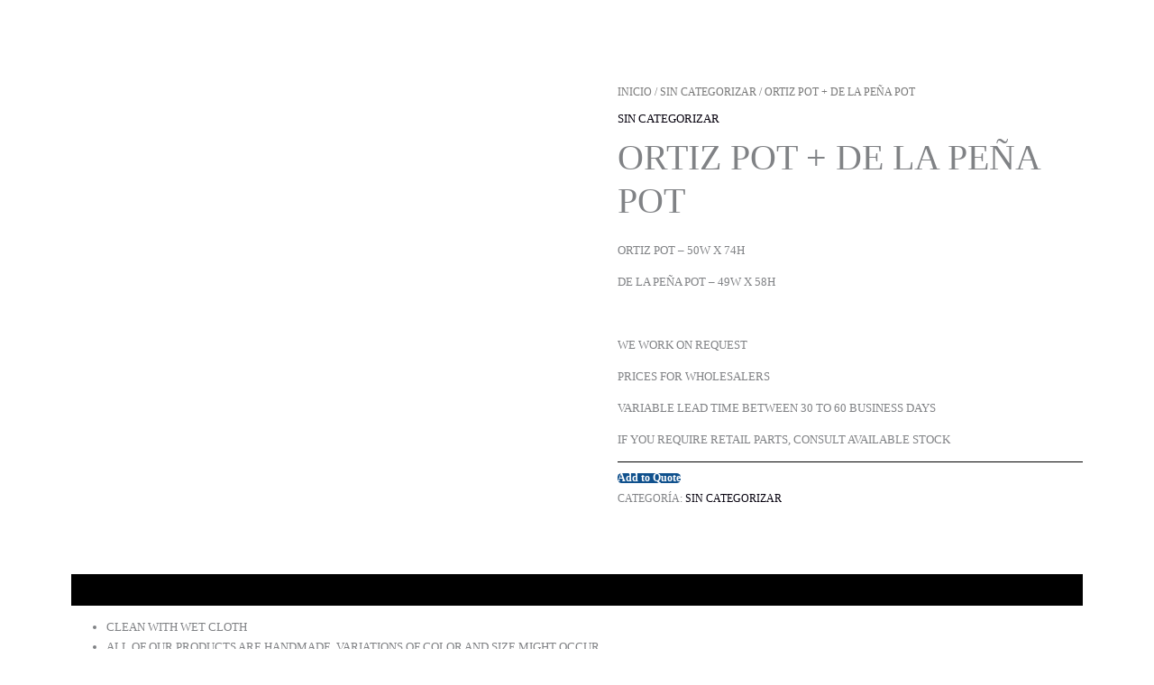

--- FILE ---
content_type: text/css
request_url: https://albana.com.mx/wp-content/uploads/useanyfont/uaf.css?ver=1767813317
body_size: -213
content:
				@font-face {
					font-family: 'general-alt-right';
					src: url('/wp-content/uploads/useanyfont/9328GENERAL-ALT-RIGHT.woff2') format('woff2'),
						url('/wp-content/uploads/useanyfont/9328GENERAL-ALT-RIGHT.woff') format('woff');
					font-weight: 100; font-style: normal; font-display: auto;
				}

				.general-alt-right{font-family: 'general-alt-right' !important;}

		

--- FILE ---
content_type: text/css
request_url: https://albana.com.mx/wp-content/uploads/elementor/css/post-505.css?ver=1769143127
body_size: 85
content:
.elementor-kit-505{--e-global-color-primary:#6EC1E4;--e-global-color-secondary:#54595F;--e-global-color-text:#7A7A7A;--e-global-color-accent:#61CE70;--e-global-typography-primary-font-family:"general-alt-right";--e-global-typography-primary-font-size:14px;--e-global-typography-primary-font-weight:200;--e-global-typography-secondary-font-family:"general-alt-right";--e-global-typography-secondary-font-size:14px;--e-global-typography-secondary-font-weight:300;--e-global-typography-text-font-family:"general-alt-right";--e-global-typography-text-font-size:14px;--e-global-typography-text-font-weight:300;--e-global-typography-accent-font-family:"general-alt-right";--e-global-typography-accent-font-size:14px;--e-global-typography-accent-font-weight:300;}.elementor-kit-505 img{border-radius:0px 0px 0px 0px;}.elementor-section.elementor-section-boxed > .elementor-container{max-width:1420px;}.e-con{--container-max-width:1420px;}.elementor-widget:not(:last-child){margin-block-end:20px;}.elementor-element{--widgets-spacing:20px 20px;--widgets-spacing-row:20px;--widgets-spacing-column:20px;}{}h1.entry-title{display:var(--page-title-display);}@media(max-width:1024px){.elementor-section.elementor-section-boxed > .elementor-container{max-width:1024px;}.e-con{--container-max-width:1024px;}}@media(max-width:767px){.elementor-section.elementor-section-boxed > .elementor-container{max-width:767px;}.e-con{--container-max-width:767px;}}